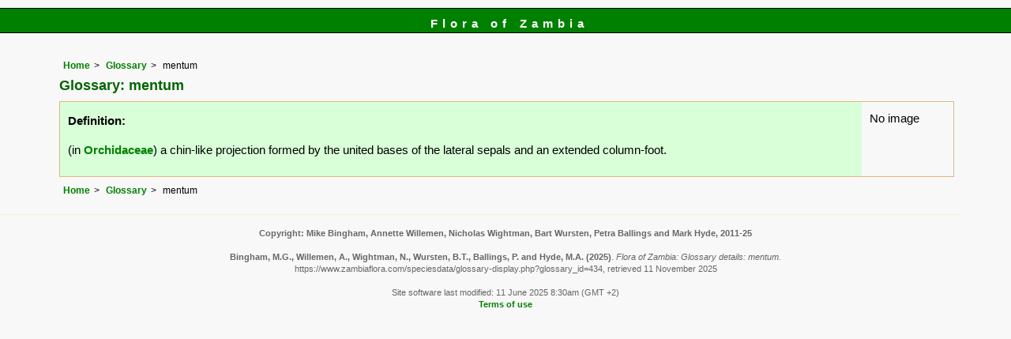

--- FILE ---
content_type: text/html; charset=UTF-8
request_url: https://www.zambiaflora.com/speciesdata/glossary-display.php?glossary_id=434
body_size: 2772
content:
<!DOCTYPE html>
<html lang="en">
<head><!-- Google tag (gtag.js) -->
<script async src="https://www.googletagmanager.com/gtag/js?id=G-WM4P48J814"></script>
<script>
  window.dataLayer = window.dataLayer || [];
  function gtag(){dataLayer.push(arguments);}
  gtag('js', new Date());

  gtag('config', 'G-WM4P48J814');
</script><title>Flora of Zambia: Glossary details: mentum</title>
<meta charset="utf-8">
<meta name="description"
content="A web site containing information about the Flora of Zambia">

<meta name="author" content="Mark Hyde">
<meta name="viewport" content="width=device-width, initial-scale=1">
<link href="https://cdn.jsdelivr.net/npm/bootstrap@5.3.3/dist/css/bootstrap.min.css" rel="stylesheet" integrity="sha384-QWTKZyjpPEjISv5WaRU9OFeRpok6YctnYmDr5pNlyT2bRjXh0JMhjY6hW+ALEwIH" crossorigin="anonymous">

<link rel="stylesheet" type="text/css" href="../css/zam.css">

<link rel="icon" type="image/x-icon" href="../favicons/zam-icon.png">


</head>
<body>
<div id="Header">Flora of Zambia</div>
<div class="container-fluid">
  <div class="row">
    <div class="col">

<div class="indent">

<ul class="breadcrumb">
<li><a href="../index.php">Home</a></li>
<li><a href="glossary.php">Glossary</a></li>
<li>mentum</li>
</ul>

<h1>Glossary: mentum</h1>
<table class="keytable2" summary="Information regarding this glossary definition" cellpadding="10" cellspacing="10" width="95%">
<tr><td class="backcolor"><p><strong>Definition:</strong></p><p>(in <a href="family.php?family_id=161">Orchidaceae</a>) a chin-like projection formed by the united bases of the lateral sepals and an extended column-foot.</p></td><td>No image</td></tr></table> 
<ul class="breadcrumb">
<li><a href="../index.php">Home</a></li>
<li><a href="glossary.php">Glossary</a></li>
<li>mentum</li>
</ul>

</div><!-- Close "indent" div here -->
 </div> <!-- close col -->
</div> <!-- close row -->
 </div> <!-- close container-fluid -->


<hr>
<div class="tiny"><strong>Copyright: 

Mike Bingham, Annette Willemen, Nicholas Wightman, Bart Wursten, Petra Ballings and Mark Hyde, 2011-25</strong><br><br>
<strong>Bingham, M.G., Willemen, A., Wightman, N., Wursten, B.T., Ballings, P. and Hyde, M.A.</strong> 
<strong>(2025)</strong>. <em>Flora of Zambia: Glossary details: mentum.</em> <br>https://www.zambiaflora.com/speciesdata/glossary-display.php?glossary_id=434, retrieved 11 November 2025<br><br>Site software last modified: 11 June 2025 8:30am (GMT +2)<br><a href="../terms.php">Terms of use</a><br>
</div> <script src="https://cdn.jsdelivr.net/npm/bootstrap@5.3.3/dist/js/bootstrap.bundle.min.js" integrity="sha384-YvpcrYf0tY3lHB60NNkmXc5s9fDVZLESaAA55NDzOxhy9GkcIdslK1eN7N6jIeHz" crossorigin="anonymous"></script>
</body>
</html>
